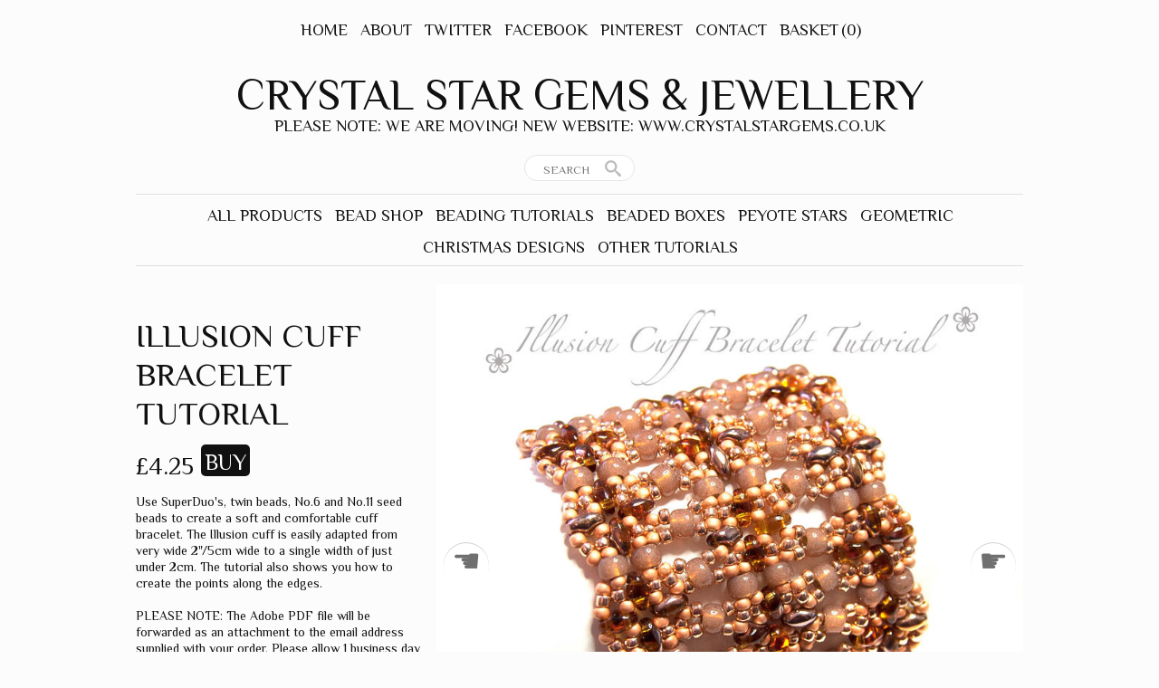

--- FILE ---
content_type: text/html; charset=utf-8
request_url: https://crystalstargems.mysupadupa.com/collections/bracelet-tutorials/products/illusion-cuff-bracelet-tutorial
body_size: 12642
content:
<!DOCTYPE html PUBLIC "-//W3C//DTD XHTML 1.0 Transitional//EN"
  "http://www.w3.org/TR/xhtml1/DTD/xhtml1-transitional.dtd">
<html>
  <head>
    <title>Illusion Cuff Bracelet Tutorial - Crystal Star Gems & Jewellery</title>
    <meta http-equiv="Content-type" content="text/html; charset=utf-8" />
    <meta name="keywords" content="Illusion,Cuff,Bracelet,Tutorial,Patterns,Beading,tutorial,beading,beaded,bead,seed_bead,cuff,amber,crystal,SuperDuo,Twin_Bead,No11 Seed Beads,4mm rounds,4mm faceted rounds,4mm bicones,No15 seed beads,clasp,SuperDuos,Twin beads,9 hole clasp,6 hole clasp" />
    <meta name="description" content="Use SuperDuo's, twin beads, No.6 and No.11 seed beads to create a soft and comfortable cuff bracelet. The Illusion cuff is easily adapted from very wide 2/5cm wide to a single width of just under 2cm. The tutorial also shows you how to create the ..." />
    <link href="//fonts.googleapis.com/css?family=Philosopher" rel="stylesheet" type="text/css" media="all" />
    <script src="//ajax.googleapis.com/ajax/libs/jquery/1.7.1/jquery.min.js" type="text/javascript"></script>
    <script src="//ajax.microsoft.com/ajax/jquery.cycle/2.94/jquery.cycle.all.min.js" type="text/javascript"></script>
    <script src="//code.jquery.com/ui/1.10.0/jquery-ui.js" type="text/javascript"></script>
    
    <meta name="p:domain_verify" content="2c2579f66e41cddc8396f62e7bf0dcc9" />
<link rel="alternate" type="application/atom+xml" title="Crystal Star Gems & Jewellery Blog RSS Feed" href="/blog.atom">
<meta property="og:title" content="Illusion Cuff Bracelet Tutorial" />
<meta property="og:description" content="Use SuperDuo's, twin beads, No.6 and No.11 seed beads to create a soft and comfortable cuff bracelet. The Illusion cuff is easily adapted from very wide 2/5cm wide to a single width of just under 2cm. The tutorial also shows you how to create the ..." />
<meta property="og:type" content="product" />
<meta property="og:url" content="http://crystalstargems.mysupadupa.com/collections/bracelet-tutorials/products/illusion-cuff-bracelet-tutorial" />
<meta property="og:image" content="http://cdn.supadupa.me/shop/907/images/2034546/il_fullxfull.466369816_phyk_grande.jpg" />
<meta property="og:image" content="http://cdn.supadupa.me/shop/907/images/2034547/il_fullxfull.466369822_n1yd_grande.jpg" />
<meta property="og:image" content="http://cdn.supadupa.me/shop/907/images/2034548/il_fullxfull.466382989_bkg4_grande.jpg" />
<meta property="og:image" content="http://cdn.supadupa.me/shop/907/images/2034546/il_fullxfull.466369816_phyk_grande.jpg" />
<meta property="og:site_name" content="Crystal Star Gems &amp; Jewellery" />
<meta property="product:price:amount" content="4.25" />
<meta property="product:price:currency" content="GBP" />
<meta property="og:availability" content="instock" />
<meta property="og:see_also" content="http://crystalstargems.mysupadupa.com/collections/tutorials/products/buckle-bracelet-tutorial-73c" />
<meta property="og:see_also" content="http://crystalstargems.mysupadupa.com/collections/tutorials/products/brier-earring-tutorial-7d1" />
<meta property="og:see_also" content="http://crystalstargems.mysupadupa.com/collections/tutorials/products/regency-earring-tutorial" />
<meta property="og:see_also" content="http://crystalstargems.mysupadupa.com/collections/tutorials/products/felicity-beaded-ring-tutorial-87c" />
<meta property="og:see_also" content="http://crystalstargems.mysupadupa.com/collections/tutorials/products/milly-necklace-tutorial" />
<meta property="og:see_also" content="http://crystalstargems.mysupadupa.com/collections/tutorials/products/lacey-bracelet-tutorial-4ce" />
<meta name="twitter:card" content="summary_large_image" />
<meta name="twitter:site" content="@CrystalStarGems" />
<meta name="twitter:creator" content="@CrystalStarGems" />
<link href="/assets/shop-828a6c452e99a2dbc4ce9843a9dcf8d05c030340afcdecf86c1aa352f0cdd41d.css" media="screen" rel="stylesheet" type="text/css" />
<script src="/assets/shop-7105150d3ee515d8fe621f204bf241df9fac18ef94bfdb0164d7231adce4854a.js" type="text/javascript"></script>
<style data-theme-fonts="theme.css">@import url(https://fonts.googleapis.com/css?family=Philosopher:regular,italic,700,700italic&subset=cyrillic,latin);</style>
<style data-theme-template="theme.css">



a, a:hover, a:visited, a.active:hover { color: #111111; text-decoration: none; }
  a:hover { text-decoration: none; }
a.active, .nav a:hover, .shop-policies a:hover, .subnav a:hover, body.product h3 a:hover { border-bottom: 2px solid #111111; }

a.product-image { border: 1px solid transparent; display: inline-block; font-size: 0; text-decoration: none;}
a.product-image:hover { border: 1px solid #E0E0E0; }

body{ margin: 0 22px; }
  body.in-banner-design-mode .no-banner:after {
    content: 'Banner width: 980px Max. banner height: Any';
  }
  body.in-logo-design-mode .no-logo:after {
    content: 'Logo width: 980px max. Logo height: Any';
  }
  #banner_container, .banner-slide-show { width: 980px; }
    .banner-slide img, .solo-banner img { max-width: 980px; }

div.container { margin: 0 auto; }
body {
  background: #fcfcfc;
  color: #111;
  font-family: "philosopher", arial, clean, sans-serif;
  margin-top: 16px;  text-align: center;
}
  div.container { width: 980px; }


body.cart {}
 body.cart #carted_items { margin-right: 16px; width: 646px; }
 body.cart #carted_items input[type="text"] {
 border: 1px solid #E0E0E0; font-family: Arial; font-size: 12px; height: 20px; line-height: 20px; width: 20px; }

body.cart #carted_items input[type="text"]:focus {
  background-color: #FFFFFF;
}

body.cart #proceed_to_checkout {
  border-left: 1px solid #E0E0E0;
 color: #111111;
  height: 460px;
  line-height: 1.5em;
  padding-top: 56px;
  width: 300px;
}

body.cart input[type="submit"] { padding: 4px 8px;}
  body.cart #carted_items input[type="submit"] {
    background-color: transparent;
    border-bottom: 1px solid #0BC2FF;
    color: #0BC2FF;
    padding:2px;
  }

  body.cart #carted_items input[type="submit"]:hover {
    background-color: #0BC2FF;
    border-bottom: none;
    color: #fff;
  }
    body.cart #carted_items input[type="submit"].activate { background-color: #111111; color: #FFFFFF; border: 0 none; }

  div.collection-details {
    margin-top: 22px;
    margin-bottom: 15px;
  }

    body.collection div.collection-details h1 {
      color:    #111;
      font-family:    "philosopher", arial, clean, sans-serif;
      font-size:      36px;
      font-style:     normal;
      font-weight:    normal;
      line-height:    1em;
      text-align:     center;
      text-transform: uppercase;
      margin: 22px auto 0;
    }
    body.collection div.collection-details .blurb {
    line-height: 24px;
    padding: 8px 0;
    color:    #111;
    font-family:    "philosopher", arial, clean, sans-serif;
    font-size:      14px;
    font-style:     normal;
    font-weight:    normal;
    line-height:    1em;
    text-align:     center;
    text-transform: uppercase;
}

body.contact div.section { padding: 0 0 20px;}
  body.contact div.section form { margin: 20px 200px 0; width: 500px; }
    body.contact div.section form div { margin-bottom: 6px; margin-right: 40px; text-align: right; }
body.contact .section input[type=text], body.contact textarea { padding: 7px; text-align: left; width: 290px;}
body.contact label { margin-right: 20px; text-align: right; width: 180px; }
  body.contact label[for=message] { vertical-align: top; }
body.contact textarea { height: 150px; margin-right: 0px; text-align: left;}

body.product #other_products_set, body.product #other_products_set_with_lightbox, body.product #product_details {display: inline-block; width: 100%; clear:both;}
  body.product #other_products_set { margin-top: 48px;}
  body.product #other_products_set_with_lightbox { margin-top: 0px;}
  body.product #other_products_set h2, body.product #other_products_set_with_lightbox h2 {border-bottom: 1px solid #E0E0E0; margin-bottom: 12px;}

  body.product #product_details .details { width: 316px; }
    body.product #product_details .details h1 { /*line-height: 1em;*/ }
  body.product #product_details #product_images { margin-left: 16px; text-align:center; width: 648px; }
    body.product #product_details #product_images img.landscape { max-width:648px; }
    body.product #product_details #product_images img.portrait { max-height: 648px; }
    body.product #product_images img.square { max-height: 648px; max-width: 648px; }

    #product_details .selectArea-alternative,
    #product_details #product_variations,
    #product_details .selectArea {
      color: #000;
      background-color: #FFFFFF;
      border: 1px solid #A5A5A5;
      font-family:    "philosopher", arial, clean, sans-serif;
      font-size:      16px;
      font-style:     normal;
      font-weight:    normal;
      line-height:    1.5em;
      text-align:     left;
      text-transform: none;
      margin-top: 16px;
      padding: 12px 10px 10px 10px;
    }

  /* product slidebox */
    #slide_nav {
      clear: both;
      display: block;
      margin: 12px 0;
      z-index: 100;
      position: relative;
    }
    #slide_nav a {
      background-color: #111;
      border-radius:12px; -moz-border-radius:12px; -webkit-border-radius:12px;
      color: transparent;
      font: 0px/12px "Arial Unicode MS";
      height: 12px;
      margin-right: 8px;
      max-width: 12px;
      overflow: hidden;
      padding: 8px;
      width: 12px;
      opacity:.60; -moz-opacity:.60; filter:alpha(opacity=60);
      z-index: 100;
    }

    #slide_nav a:hover { opacity:.85; -moz-opacity:.85; filter:alpha(opacity=85); }

    #slide_nav a.activeSlide { background-color: #111; }

    /* the banner overrides for the current theme */
    #banner_container #banner_nav a {
      background-color: #111;
      opacity: .20; -moz-opacity: .20; filter: alpha(opacity=20);
    }

    #banner_container #banner_nav a.activeSlide {
      background-color: #111;
      opacity:.60; -moz-opacity:.60; filter:alpha(opacity=60);
    }


    #slideshow-container a.next,
    #slideshow-container a.prev {
      background-color: #fff;
      border-radius:25px; -moz-border-radius:25px; -webkit-border-radius:25px
      box-shadow: inset 0px 1px 0px #B2B2B2; -moz-box-shadow: inset 0px 1px 0px #B2B2B2; -webkit-box-shadow: inset 0px 1px 0px #B2B2B2;
      color: #111;
      font: 36px/42px "Arial Unicode MS";
      height: 50px;
      margin: 0 8px;
      opacity:.60; -moz-opacity:.60; filter:alpha(opacity=60);
      position: relative;
      top: -399px;
      width: 50px;
      z-index: 100;
    }
      #slideshow-container a.next:hover,
      #slideshow-container a.prev:hover,

      #slide_nav a.activeSlide {
        background-color: #0BC2FF;
        opacity:1; -moz-opacity:1; filter:alpha(opacity=100);
      }

    /* Product Page - Slideshow */
    #slideshow-container {
      width:  648px;
      height: 648px;
    }

    /* put slide images inside a div, inside a table cell, to center horizontally and vertically to scale */
    #slideshow-container .slide-image-inner {
      display: table-cell;
      text-align: center;
      vertical-align: middle;
      height: 648px;
      width:  648px;
    }
    #slideshow-container .slide-image-inner img {
      vertical-align: middle;
      max-height: 648px;
      max-width:  648px;
    }


/* friendly drop-downs*/
  .selectArea .left{display:none;}

.selectArea, .selectArea-alternative {
  float: left;
  overflow: hidden;
  position: relative;
  width: 304px !important;
}
.selectArea .center {
  color: #111111;
}
.selectArea a.selectButton {
  background-color: #FFFFFF;
  border: 0 none;
  float: none;
  font-size: 34px;
  height: 100%;
  line-height: 100%;
  padding: 0;
  position: absolute;
  right: 0;
  text-align: center;
  top: 0;
  width: 32px;
}
.selectArea #mySelectText0 {max-width: 280px;}
.selectArea:hover, a.selectButton:hover, a.hover {
  background-color: #F5F5F5 !important; color: #0BC2FF;
}

.drop-dif { background:#000; }
#optionsDiv1{margin:9px 0 0;}
.optionsDivInvisible,
.optionsDivVisible{ background-color:#FFFFFF; position:absolute; display:block; z-index:150; top:0px; width: inherit !important;}
.optionsDivInvisible{display:none;}
.optionsDivVisible a{ color: #111111; overflow:hidden; text-decoration: none; display: block; padding: 5px 0; }
  .optionsDivVisible a:hover, .optionsDivVisible li:hover {text-decoration:none; background-color: #F5F5F5; color: #0BC2FF;}

.optionsDivVisible ul{ border: 0 none; margin:0; overflow:hidden; list-style:none; width: 316px;}
  .optionsDivVisible ul li{
    border-bottom: 1px solid #A5A5A5;
    border-left: 1px solid #A5A5A5;
    border-right: 1px solid #A5A5A5;
    background:none; padding: 12px 0 10px 8px; text-align: left;
  }
.outtaHere{ position:absolute;left:-3000px;}
/**/


  #product_details div.price-block {
    line-height: 28px; vertical-align: middle;
  }
  #product_details #product_price { display:inline-block; margin-right: 4px; vertical-align: middle; }
    #product_details #product_price {
      font-family:    "philosopher", arial, clean, sans-serif;
      font-size:      27px;
      font-style:     normal;
      font-weight:    normal;
      text-align:     center;
      text-transform: none;
      #margin-bottom: 12px;
    }
  #product_details #buy_button { padding: 6px 4px 2px; }
    #buy_button {
      font-family: inherit;
    }
  #product_details div.product-variants { margin-top: 12px; }
  #product_details div.product-description {
  color:#111;
  font-family:    "philosopher", arial, clean, sans-serif;
  font-size:      14px;
  font-style:     normal;
  font-weight:    normal;
  text-align:     left;
  line-height:    1.35em;
  text-transform: none;
  padding-top: 16px;
  }

  #product_details #product_variations {
    font-size: 22px;
    max-width: 316px;
    padding: 0;
  }


  body.page div#page-content {
    width: 646px;
    font-family:    "philosopher", arial, clean, sans-serif;
    font-size:      14px;
    font-style:     normal;
    font-weight:    normal;
    line-height:    1.3em;
    text-align:     left;
    text-transform: none;
  }

h1, h2, h3 {text-transform: uppercase;}
  h1, h2 { font-size: 24px; line-height: 28px;}
  h1.page-header, .page-header {
  color: #111;
  margin-top: 36px;
  }
  #content .page-header {
  font-family:    "philosopher", arial, clean, sans-serif;
  font-size:      36px;
  font-style:     normal;
  font-weight:    normal;
  line-height:    1em;
  text-align:     left;
  text-transform: uppercase;
}

.contact #content .page-header { text-align: center; }

 #product_details .page-header {
  color: #111111;
  font-family:    "philosopher", arial, clean, sans-serif;
  font-size:      36px;
  font-style:     normal;
  font-weight:    normal;
  line-height:    1.2em;
  text-align:     left;
  text-transform: uppercase;
}

#other_products_set_with_lightbox h2 a, #other_products_set h2 a {
  color: #111;
  font-family:    "philosopher", arial, clean, sans-serif;
  font-size:      36px;
  font-style:     normal;
  font-weight:    normal;
  line-height:    1em;
  text-align:     center;
  text-transform: uppercase;
}

#other_products_set_with_lightbox h2 a span,
#other_products_set h2 a span {
  color: #111;
}

.product-collections-list a {
  color: #111;
  border-bottom: none;
  text-decoration: none;
}

.product-collections-list a.active, .product-collections-list a:hover { text-decoration: underline; }

input[type="button"], input[type="submit"] {
  background-color: #111;
  border:0;
  border-radius:5px;
  -moz-border-radius:5px;
  -webkit-border-radius:5px;
  color: #fff;
  cursor: pointer;
  padding: 4px 40px;
  text-align: center;
  text-transform: uppercase;
}

  input[type="button"], input[type="submit"].disabled { cursor:not-allowed; opacity:.50; -moz-opacity:.50; filter:alpha(opacity=50); }
  input[type="submit"]:hover {
    background-color: #0BC2FF;
    color: #fff;
  }
    input[type="submit"].disabled:hover { background-color: #111111; }
    input[type="text"], textarea {
      border: 1px solid #A5A5A5;
      color: #111111;
      background-color: #FFFFFF;
      font-family: inherit;
      font-size:1.05em;
      margin-bottom:8px;
      padding: 2px;
    }
    input[type="text"]:focus, textarea:focus { background-color: #FFFFFF; }

/* FF button vertical text alignment fix */
button::-moz-focus-inner,
input[type="reset"]::-moz-focus-inner,
input[type="button"]::-moz-focus-inner,
input[type="submit"]::-moz-focus-inner,
input[type="file"] > input[type="button"]::-moz-focus-inner {
  padding: 0;
  border: none;
}

li { display: list-item;font-weight: normal;line-height: normal;list-style-type: none; }
  .nav li, .subnav li, .subnav span, #footer .shop-policies span { padding: 4px 6px; text-transform: uppercase; }
    .nav li, .subnav li { float: left; }
    div.nav ul {
      #text-align: center;
      #display: inline;
    }
.subnav span {
  white-space: nowrap;
}
ul { clear: both; display: inline-block; text-align: center;}
#footer .nav, #supadupa_strapline { text-align: center; }

#footer .nav a  {
  color: #555555;
  border-color: #555555;
  font-family:    "philosopher", arial, clean, sans-serif;
  font-style:     normal;
  font-weight:    normal;
  line-height:    1em;
  text-transform: uppercase;
}

#footer { font-size:  14px; }
#footer .nav.shop-policies a { font-size: 0.85em;  }
#footer .shop-name a {
  color: #111;
  font-family:    "philosopher", arial, clean, sans-serif;
  font-style:     normal;
  font-weight:    normal;
  font-size:      42px;
  line-height:    1em;
  text-transform: uppercase;
}
#footer .shop-tag-line { color: #111; }
#footer .shop-tag-line {
  font-family:    "philosopher", arial, clean, sans-serif;
  font-style:     normal;
  font-weight:    normal;
  font-size:      18px;
  line-height:    1em;
  text-align:     center;
  text-transform: uppercase;
}
#footer #supadupa_strapline .strapline a { color: #555555; }
#footer .supadupa-me a { color: #111 }

/*product image display*/
.product-image img.landscape, .product-image img.square { width: 314px; }
.product-image img.portrait  { height: 314px; }

div.gridded-row {clear: both; display: inline-block; margin-bottom: 8px; width: 100%; height: inherit;}
  div.gridded-row .gridded-cell { float: left; margin-right: 18px; position:relative; vertical-align: bottom; width: 314px; }
  div.gridded-row .col3 {margin-right: 0px;}

div.image-row .gridded-cell {/*height: 314px;*/}
div.detail-row .gridded-cell { margin-bottom: 14px; }
/* IE position fixxie*/
  div.image-row .gridded-cell div {
    #position: relative;
  }
    div.image-row .gridded-cell div a {
      #position: absolute;
      #left: 0%;
      #right: 0%;
      #bottom: 0;
    }

  div.gridded-cell .price-bubble, div.gridded-cell .product-details a {
    color: #111;
    font-family:    "philosopher", arial, clean, sans-serif;
    font-size:      16px;
    font-style:     normal;
    font-weight:    normal;
    text-align:     center;
    line-height:    1.32em;
    text-transform: uppercase;
    vertical-align: middle;
  }
  div.gridded-cell .price-bubble {
    font-family:    "philosopher", arial, clean, sans-serif;
    font-size:      14px;
    font-style:     normal;
    font-weight:    normal;
    text-align:     center;
    text-transform: none;
    -moz-border-radius: 2.3em;
    -webkit-border-radius: 2.3em;
    border-radius: 2.3em;
    background-color: #111;
    color: #fff;
    height: 2.3em;
    line-height: 2.3em;
    width: 2.3em;
    padding: 10px;
  }

  div.gridded-cell .retail-price-on-sale {
    color: #fff;
  }

  .cart div.gridded-cell .price-bubble {
    font-family:    "philosopher", arial, clean, sans-serif;
    font-size:      12px;
    font-style:     normal;
    font-weight:    normal;
    text-align:     center;
    text-transform: none;
    line-height: 1.8em;
    width:  1.8em;
    height: 1.8em;
  }


    div.gridded-cell .price-bubble span {
      display: inline-block;
      line-height: 1.2em;
      #display: inline;
      #line-height: 1em;
    }
      div.gridded-cell .price-bubble span.retail-price-on-sale {
        #padding-top: 6px;
        #margin-top: 0px;
        #padding-top: 0px;
      }
  div.gridded-cell .product-name {
    color: #111;
    font-family:    "philosopher", arial, clean, sans-serif;
    font-size:      16px;
    font-style:     normal;
    font-weight:    normal;
    text-align:     center;
    line-height:    1.32em;
    text-transform: uppercase;
    min-height: 16px;
    padding: 0 5px;
    width: 217px;
  }


  div.gridded-cell .product-details:hover a, div.gridded-cell .product-details a:hover,
   div.gridded-cell .product-details .product-name:hover {
    color: #0BC2FF;
  }
  div.gridded-cell .product-details.hover .price-bubble, div.gridded-cell .product-details a:hover .price-bubble {
    background-color: #0BC2FF;
    color: #fff;
  }


  /*-- basket page overrides --*/
  #carted_items .product-image img.landscape, #carted_items .product-image img.square { width: 206px; }
  #carted_items .product-image img.portrait  { height: 206px; }

  #carted_items div.gridded-row {margin-bottom: 2px;}
    #carted_items div.gridded-row .gridded-cell { margin-right: 14px; width: 206px; }

  #carted_items div.image-row .gridded-cell {height: 206px;}
  #carted_items div.detail-row .gridded-cell { margin-bottom: 14px; margin-top: 2px; padding-top: 4px;}
    #carted_items div.gridded-row .col3 { margin-right: 0; }


  #carted_items div.gridded-cell .product-name {
    text-align:     center;
    width: 134px;
  }

  #carted_items div.gridded-cell .product-name .quantity-box {
    text-align: center;
  }

  #carted_items div.gridded-cell .product-name input {
    font-size: 12px;
    height: 1.8em;
    width: 1.8em;
    background-color: #FFFFFF;
    color: #111111;
    border-color: #A5A5A5;
  }

  #carted_items div.gridded-cell .product-name div {
    color: #111;
    font-family:    "philosopher", arial, clean, sans-serif;
    font-size:      12px;
    font-style:     normal;
    font-weight:    normal;
    line-height:    1.32em;
    text-transform: uppercase;
    min-height: 14px;
    padding: 6px 0;
  }

  #carted_items div.gridded-cell .product-variation {
    font-family:    arial, sans-serif;
    font-size:      10px;
    font-style:     normal;
    font-weight:    normal;
    line-height:    1.32em;
    text-transform: uppercase;
  }
  /*-- @end::basket page overrides--*/


/*-- @end:product image display --*/

div.section { margin-top: 16px; }

#content {
  margin-top: 20px;
}

#header #cart_bubble {
  display: inline-block;
  background-color: #111;
  -moz-border-radius: 11px;
  border-radius: 11px;
  -webkit-border-radius:11px;
  color: #fff;
  font-size: 14px;
  height: 22px;
  left: -1px;
  line-height: 26px;
  min-width: 22px;
  position: relative; top: -3px;
}

#header #cart_bubble { #display: inline; }
#header .nav li {font-size: 18px; line-height: 24px; }
#header .subnav {
  border-bottom: 1px solid #E0E0E0;
  border-top: 1px solid #E0E0E0;
  padding: 6px 0 2px;
}
#header .shop-details { margin-top: 30px; }
#header .shop-name {
  text-align:     center;
}
#header .shop-name a {
  color: #111;
  font-family:    "philosopher", arial, clean, sans-serif;
  font-style:     normal;
  font-weight:    normal;
  font-size:      48px;
  line-height:    1em;
  text-transform: uppercase;
}
  #header h1 img#logo {
    max-width: 980px;
  }
#header .subnav, #header .subnav a { color: #4D4D4D; }
#header .subnav a:hover { border-bottom: 1px solid #4d4d4d; }
#header .subnav a.active {border-bottom: 2px solid #4d4d4d; }


#footer {padding-top: 150px; margin-bottom: 50px; }
  #footer .shop-details {margin-bottom: 36px;}
  #footer .shop-name { /*font-size: 42px;*/
    margin: 34px auto 13px;
    text-align: center;
  }
    .shop-policies {margin-bottom: 20px;}


.retail-price-on-sale {
  text-decoration: line-through;
  color: #111;
}

.user-sale-price-color, .sale-price { color: #FF0C00; }

.shop-tag-line { margin-bottom: 8px}

.shop-tag-line {
  color: #111;
  font-family:    "philosopher", arial, clean, sans-serif;
  font-style:     normal;
  font-weight:    normal;
  font-size:      18px;
  line-height:    1.2em;
  text-align:     center;
  text-transform: uppercase;
}

#supadupa_strapline .supadupa-me {
  opacity:.50; filter:alpha(opacity=50);
}


#header .subnav a {
  color: #4d4d4d;
  font-family:    "philosopher", arial, clean, sans-serif;
  font-style:     normal;
  font-weight:    normal;
  font-size:      14px;
  line-height:    1.5em;
  text-transform: uppercase;
}

#header .subnav a.active { color: #4d4d4d; }
#header .subnav a:hover { color: #4d4d4d; }

#header .nav { text-align: center; }
#header .subnav { text-align: center; }

#header .nav ul li a {
  color: #111;
  font-family:    "philosopher", arial, clean, sans-serif;
  font-style:     normal;
  font-weight:    normal;
  font-size:      18px;
  line-height:    1.5em;
  text-transform: uppercase;
}

#header .nav ul li a.active {
  color: #111;
  border-color: #111;
}
#header .nav ul li a:hover {
  color: #111;
  border-color: #111;
}


.pages-nav-bar { text-align: center; }
.collection-nav-bar { text-align: center; }
.main-nav-bar { text-align: center; }

.pages-nav-bar ul li a {
  color: #555555;
  font-family:    "philosopher", arial, clean, sans-serif;
  font-style:     normal;
  font-weight:    normal;
  font-size:      14px;
  line-height:    1em;
  text-transform: uppercase;
}

.pages-nav-bar ul li.active a { color: ; }
.pages-nav-bar ul li a:hover { color: ; }

form.search input.search, .ui-autocomplete a.text {
  font-family:    "philosopher", arial, clean, sans-serif;
  font-style:     normal;
  font-weight:    normal;
  text-transform: uppercase;
}

form.search input.search {
  padding-top: 4px;
  padding-bottom: 1px;
  -webkit-box-shadow: none;
  -moz-box-shadow: none;
  box-shadow: none;
}

form.search {
  margin: 13px 0 3px;
}

/* search input and results  styling */
form.search input.search, ul.ui-autocomplete {
  background-color: #fff;
  border-color: #e5e5e5;
  color: #000;
  float: left;
}

.ui-menu-item.focus .text-box {
  border-top-color: #e5e5e5;
  background: #0BC2FF;
}

form.search input.search.closed, .ui-autocomplete .text { color: #BBBBBB; }
form.search .ico-search { color: #BBB; }

.ui-autocomplete .focus .frame { border-color: #0BC2FF }
.ui-autocomplete .focus .text { color: #BAEEFF !important }
.ui-autocomplete .focus .highlight { color: #fff; }
.ui-autocomplete .highlight { color: #000; }
</style>
<link rel="canonical" href="https://crystalstargems.mysupadupa.com/products/illusion-cuff-bracelet-tutorial" />
<script type="text/javascript">var _gaq = _gaq || [];
_gaq.push(['_setAccount', 'UA-20119815-3']);
_gaq.push(['_setAllowLinker', true]);
_gaq.push(['_trackPageview']);
_gaq.push(['b._setAccount', 'UA-27172879-1']);
_gaq.push(['b._setDomainName', 'crystalstargems.mysupadupa.com']);
_gaq.push(['b._setAllowLinker', true]);
_gaq.push(['b._trackPageview']);


      (function() {
        var ga = document.createElement('script'); ga.type = 'text/javascript'; ga.async = true;
        ga.src = ('https:' == document.location.protocol ? 'https://' : 'http://') + 'stats.g.doubleclick.net/dc.js';
        var s = document.getElementsByTagName('script')[0]; s.parentNode.insertBefore(ga, s);
      })();
</script>
    <script type="text/javascript" charset="utf-8">
      function init_friendly_drop_down() {
        $('.selectArea, a.selectButton').click(function(){
          showOptions(0,false);
          return false;
        });

        $(".selectArea").hover(function () {
          $('a.selectButton').addClass('hover');
        }, function () {
          $('a.selectButton').removeClass('hover');
        });

        $("#optionsDiv0 ul li a").click(function(){
          var strArray = $(this).text().split(' - ');
          var amount = strArray[strArray.length-1];
          $("#product_price").text(amount);
        });
      }

      function get_cell (el) {
        var max = 4
        var cell_id = 0;
        for (var i=1; i <= max; i++) {
          if ($(el).hasClass('col'+i)) { cell_id = i; }
        }; return "col"+ cell_id;
      }
      function init_image_hover() {
        $(".image-row .gridded-cell").hover(function(){
          active_cell = "div.detail-row div." + get_cell(this) + " .product-details";
          $(this).parents("div.group").find(active_cell).addClass('hover');
        }, function () {
          active_cell = "div.detail-row div." + get_cell(this) + " .product-details";
          $(this).parents("div.group").find(active_cell).removeClass('hover');
        });
      }
      function equalHeight(group) {
        var tallest = 0;
        group.each(function() {
          var thisHeight = $(this).find('img').height();
          if (thisHeight > tallest) {
            tallest = thisHeight;
          }
        });

        // do not perform sizing if number is unreasonable.
        if( tallest > 10 ) {
          group.height(tallest);
        }
      }
      $(window).load(function (){
        $('.image-row').each(function() {
          equalHeight($(this).find('.gridded-cell'));
          equalHeight($(this).find('.gridded-cell div:not(.item-link)'));
        });
      });
    $(document).ready(function() {
      $('input.search').productAutocomplete();
    });
    </script>
  </head>

  <body class="product" data-logo-width="980px" data-banner-width="980px">
    <div class="container">
      <div id="header">
        <div class="nav">
          <div class="nav nav-container "><ul class="horizontal   ">

  
  

  

    

    
      
      <li class="  item">

        

        
        <a href="/" class="user-nav-font "
           title="Home">
          Home
         </a>

        
      </li>
    
    

  

    

    
      
      <li class="  item">

        

        
        <a href="http://crystalstargems.mysupadupa.com/pages/about" class="user-nav-font "
           title="About">
          About
         </a>

        
      </li>
    
    

  

    

    
      
      <li class="  item">

        

        
        <a href="https://www.twitter.com/CrystalStarGems" class="user-nav-font "
           title="Twitter">
          Twitter
         </a>

        
      </li>
    
    

  

    

    
      
      <li class="  item">

        

        
        <a href="http://www.facebook.com/crystalstargemsandjewellery" class="user-nav-font "
           title="Facebook">
          Facebook
         </a>

        
      </li>
    
    

  

    

    
      
      <li class="  item">

        

        
        <a href="https://www.pinterest.com/crystalstargems" class="user-nav-font "
           title="Pinterest">
          Pinterest
         </a>

        
      </li>
    
    

  

    

    
      
      <li class="  item">

        

        
        <a href="http://crystalstargems.mysupadupa.com/contact" class="user-nav-font "
           title="Contact">
          Contact
         </a>

        
      </li>
    
    

  

    

    
      
      <li class=" cart-link item">

        

        
        <a href="/cart" class="user-nav-font "
           title="Basket">
          Basket<span class="cart-count">(0)</span>
         </a>

        
      </li>
    
    

  
  </ul></div>

        </div>

        <div class="shop-details upcase">
          <h1 class="shop-name  no-logo "><a href="/">
            
              Crystal Star Gems & Jewellery
            
            </a>
         </h1>
          <h2 class="shop-tag-line">PLEASE NOTE: WE ARE MOVING!  NEW WEBSITE: WWW.CRYSTALSTARGEMS.CO.UK</h2>
        </div>

        <form action="/search" method="get" class="search">
          <input type="text" name="term" class="search" placeholder="Search" />
          <span class="ico-search">&nbsp;</span>
         </form>

        
        <div class="subnav">
          <div class="nav nav-container "><ul class="horizontal   ">

  
  

  

    

    
      
      <li class="  item">

        

        
        <a href="/collections/all" class="user-nav-font "
           title="ALL PRODUCTS">
          ALL PRODUCTS
         </a>

        
      </li>
    
    

  

    

    
      

      <li class="subnav-parent item"><a href="#" class="user-nav-font" title="BEAD SHOP">BEAD SHOP
          
        </a>
        
        <ul class="subnav ">
          
        </ul>
      
      </li>

      
    

  

    

    
      

      <li class="subnav-parent item"><a href="#" class="user-nav-font" title="BEADING TUTORIALS">BEADING TUTORIALS
          
        </a>
        
        <ul class="subnav ">
          
            <li class="item"><a href="/collections/necklace-tutorials" class="user-nav-font" title="Necklaces"
              >Necklaces</a></li>
          
            <li class="item"><a href="/collections/bracelet-tutorials" class="user-nav-font" title="Bracelets"
              >Bracelets</a></li>
          
            <li class="item"><a href="/collections/flower-tutorials" class="user-nav-font" title="Flowers"
              >Flowers</a></li>
          
            <li class="item"><a href="/collections/earring-tutorials" class="user-nav-font" title="Earrings"
              >Earrings</a></li>
          
        </ul>
      
      </li>

      
    

  

    

    
      
      <li class="  item">

        

        
        <a href="/collections/beaded-boxes" class="user-nav-font "
           title="BEADED BOXES">
          BEADED BOXES
         </a>

        
      </li>
    
    

  

    

    
      
      <li class="  item">

        

        
        <a href="/collections/peyote-stars-e9f" class="user-nav-font "
           title="PEYOTE STARS">
          PEYOTE STARS
         </a>

        
      </li>
    
    

  

    

    
      
      <li class="  item">

        

        
        <a href="/collections/geometric" class="user-nav-font "
           title="GEOMETRIC">
          GEOMETRIC
         </a>

        
      </li>
    
    

  

    

    
      
      <li class="  item">

        

        
        <a href="/collections/christmas-designs" class="user-nav-font "
           title="CHRISTMAS DESIGNS">
          CHRISTMAS DESIGNS
         </a>

        
      </li>
    
    

  

    

    
      
      <li class="  item">

        

        
        <a href="/collections/other-tutorials-6bb" class="user-nav-font "
           title="OTHER TUTORIALS">
          OTHER TUTORIALS
         </a>

        
      </li>
    
    

  
  </ul></div>

        </div>
        
      </div>

      <div id="content">
      

<div id="product_details" class="text-align-left clear">
  <div class="details float-left">
    <h1 class="page-header text-36px">Illusion Cuff Bracelet Tutorial</h1>

    <div class="product-variants">
      <form action="/cart/add" method="POST">
        
        <div class="clear price-block">
          <div id="product_price" class="inline-block text-32px">
            
              &#163;4.25
            
          </div>

          <input id="buy_button" type="submit" name="buy_button" value="Buy" class="text-24px "  />
        </div>

        
          
          <input type="hidden" name="product_variation_id" value="1247541" id="product_variation_id" />

        
      </form>
    </div>

    <div class="product-description clear">
      Use SuperDuo's, twin beads, No.6 and No.11 seed beads to create a soft and comfortable cuff bracelet.  The Illusion cuff is easily adapted from very wide 2"/5cm wide to a single width of just under 2cm.  The tutorial also shows you how to create the points along the edges.<br />
<br />
PLEASE NOTE: The Adobe PDF file will be forwarded as an attachment to the email address supplied with your order.  Please allow 1 business day for delivery (usually it is much quicker!).  The file size is approximately 12.4MB.<br />
<br />
The tutorial is comprehensive and clear (19 pages) and includes 60 clear colour photographs.<br />
<br />
I would advise that this is an easy to intermediate pattern for you to follow. For those of you who are beginners it would be an intermediate level, but very do-able.  The majority of the pattern is an easy repeat.  You will need to be able to start and finish new threads and you can always get in touch with me personally via email if you have any other queries. <br />
<br />
This pattern may only be used by the purchaser and is for personal use ONLY. If you require advice on commercial licensing please contact the seller directly via email. <br />
<br />
You may make one or two Illusion Bracelets to sell if you wish but please make sure you acknowledge the Designer.

      
        <br/><br/>
        <b>ILLUSION CUFF BRACELET TUTORIAL listed in:</b>
        <p class="product-collections-list">
          <a href="/collections/bracelet-tutorials" rel="tag" class="active user-font" title="Illusion Cuff Bracelet Tutorial listed in Bracelet Tutorials">Bracelet Tutorials</a>
          , <a href="/collections/tutorials" rel="tag" class="user-font " title="Illusion Cuff Bracelet Tutorial also listed in BEADING TUTORIALS">BEADING TUTORIALS</a>
        </p>
      
    </div>

    <div id="supadupa_social_sharing"><div id="social_sharing" class="addthis_toolbox addthis_default_style horizontal_layout"><a class="addthis_counter addthis_pill_style"></a><a class="addthis_button_tweet" tw:count="none" tw:via="SupaDupaMeToo"></a><a class="addthis_button_google_plusone" g:plusone:annotation="none" g:plusone:size="medium"></a><a class="addthis_button_facebook_like" fb:like:layout="button_count"></a><a class="addthis_button_pinterest_pinit" pi:pinit:media="" pi:pinit:layout="horizontal"></a></div></div><script type="text/javascript">
          var addthis_disable_flash = true;
          var addthis_config = {"ui_use_image_picker":true};
          var addthis_share = { templates: { twitter: '{{title}}: {{url}} via: @SupaDupaMeToo' } };
          (function() {
            var at = document.createElement('script'); at.type = 'text/javascript';
            at.src = ('https:' == document.location.protocol ? 'https://' : 'http://') + 's7.addthis.com/js/300/addthis_widget.js#pubid=ra-4da40d730e04a026';
            var s = document.getElementsByTagName('script')[0]; s.parentNode.insertBefore(at, s);
          })();
        </script>
  </div>

  <div id="product_images" class="float-left">
    
        <div id="slideshow-container">
          <div id="slideshow">
            
              <div class="slide-image"><div class="slide-image-inner"><img src="//cdn.supadupa.me/shop/907/images/2034546/il_fullxfull.466369816_phyk_grande.jpg?1439981382" alt="Illusion Cuff Bracelet Tutorial - product image  "/></div></div>
            
              <div class="slide-image"><div class="slide-image-inner"><img src="//cdn.supadupa.me/shop/907/images/2034547/il_fullxfull.466369822_n1yd_grande.jpg?1439981384" alt="Illusion Cuff Bracelet Tutorial - product image  "/></div></div>
            
              <div class="slide-image"><div class="slide-image-inner"><img src="//cdn.supadupa.me/shop/907/images/2034548/il_fullxfull.466382989_bkg4_grande.jpg?1439981385" alt="Illusion Cuff Bracelet Tutorial - product image  "/></div></div>
            
          </div>
          <a href="#" class="prev arial-unicode text-36px float-left">&#9754;  </a>
          <a href="#" class="next arial-unicode text-36px float-right">&#9755;</a>
        </div>
    
  </div>
</div>

<div class="clear"></div>


<div id="other_products_set_with_lightbox" class="product-grid">
  
  <div class="clear text-align-left"><h2><a href="/collections/bracelet-tutorials" rel="tag" class="page-header text-28px"><span class="text-14px text-transform-normal">More in:</span><br/> Bracelet Tutorials</a></h2></div>

  
  <div class="group">
    <div class="row1 gridded-row image-row">
<div class="col1 gridded-cell">
      
<div class="align-to-bottom">
  <a href="/collections/bracelet-tutorials/products/buckle-bracelet-tutorial-73c" title="Buckle Bracelet Tutorial" class="product-image">
    <img src="//cdn.supadupa.me/shop/907/images/2034549/il_fullxfull.433305729_np3x_large.jpg?1439981387" class="square" alt="Buckle,Bracelet,Tutorial,Patterns,Beading,Jewelry,tutorial,buckle_tutorial,buckle_bracelet,bracelet,seed_bead_tutorial,beaded_buckle,bracelet_tutorial,pattern,ladies_bracelet,CRAW_tutorial,CRAW_pattern,Miyuki seed beads,Toho seed beads,Swarovski pearls,Ribbon" title="Buckle Bracelet Tutorial" />
  </a>
</div>

    </div><div class="col2 gridded-cell">
      
<div class="align-to-bottom">
  <a href="/collections/bracelet-tutorials/products/lacey-bracelet-tutorial-4ce" title="Lacey Bracelet Tutorial" class="product-image">
    <img src="//cdn.supadupa.me/shop/907/images/2034517/il_fullxfull.395324819_27tx_large.jpg?1439981355" class="square" alt="Lacey,Bracelet,Tutorial,Patterns,Beading,Jewelry,beading_tutorial,bracelet_tutorial,tutorial,beadwork,beginner,seed_bead_tutorial,EBW_tutorial,lacey_bracelet,lacey_tutorial,beadwoven,simple,ribbon,bracelet,seed beads,faceted czech glass" title="Lacey Bracelet Tutorial" />
  </a>
</div>

    </div><div class="col3 gridded-cell">
      
<div class="align-to-bottom">
  <a href="/collections/bracelet-tutorials/products/aztec-daisy-bracelet-beading-tutorial" title="Aztec Daisy Bracelet Beading Tutorial" class="product-image">
    <img src="//cdn.supadupa.me/shop/907/images/2034507/il_fullxfull.382719921_buts_large.jpg?1439981346" class="square" alt="Aztec,Daisy,Bracelet,Beading,Tutorial,Patterns,Jewelry,bracelet,aztec,daisy,beading,beaded,tutorial,jewellery,easy_tutorial,easy_beading,EBW_Team,tila beads,toho seed beads,miyuki seed beads" title="Aztec Daisy Bracelet Beading Tutorial" />
  </a>
</div>

    </div>
</div>
    <div class="row1 gridded-row detail-row">
<div class="col1 gridded-cell">
      
<div class="product-details">
  <a href="/collections/bracelet-tutorials/products/buckle-bracelet-tutorial-73c" title="Buckle Bracelet Tutorial">
    <div class="price-bubble float-left">
      
        &#163;4.25
      
    </div>
    <div class="product-name float-left text-align-center">Buckle Bracelet Tutorial</div>
  </a>
</div>

    </div><div class="col2 gridded-cell">
      
<div class="product-details">
  <a href="/collections/bracelet-tutorials/products/lacey-bracelet-tutorial-4ce" title="Lacey Bracelet Tutorial">
    <div class="price-bubble float-left">
      
        &#163;4.25
      
    </div>
    <div class="product-name float-left text-align-center">Lacey Bracelet Tutorial</div>
  </a>
</div>

    </div><div class="col3 gridded-cell">
      
<div class="product-details">
  <a href="/collections/bracelet-tutorials/products/aztec-daisy-bracelet-beading-tutorial" title="Aztec Daisy Bracelet Beading Tutorial">
    <div class="price-bubble float-left">
      
        &#163;4
      
    </div>
    <div class="product-name float-left text-align-center">Aztec Daisy Bracelet Beading Tutorial</div>
  </a>
</div>

    </div>
</div>
  </div>
  
  <div class="group">
    <div class="row1 gridded-row image-row">
<div class="col1 gridded-cell">
      
<div class="align-to-bottom">
  <a href="/collections/bracelet-tutorials/products/tsarina-bracelet-tutorial-288" title="Tsarina Bracelet Tutorial" class="product-image">
    <img src="//cdn.supadupa.me/shop/907/images/2034514/il_fullxfull.517596065_jfp5_large.jpg?1439981353" class="square" alt="Tsarina,Bracelet,Tutorial,Patterns,Beading,Jewelry,jewellery,bracelet,pattern,tutorial,beading,beaded,bead,seed_bead,crystal,39ss_chaton,tsarina,No11 Seed Beads,4mm faceted rounds,4mm bicones,No15 seed beads,39ss Swarovski Chaton,No11 Delica Beads,Fireline" title="Tsarina Bracelet Tutorial" />
  </a>
</div>

    </div><div class="col2 gridded-cell">
      
<div class="align-to-bottom">
  <a href="/collections/bracelet-tutorials/products/striped-peyote-bracelet-tutorial-ef4" title="Striped Peyote Bracelet Tutorial" class="product-image">
    <img src="//cdn.supadupa.me/shop/907/images/2034493/il_fullxfull.331662509_large.jpg?1439981334" class="square" alt="Striped,Peyote,Bracelet,Tutorial,Patterns,Beading,Jewelry,striped_peyote,even_count_peyote,peyote_bracelet,beaded_bracelet,bracelet,tutorial,peyote,pattern,easy,miyuki delica beads,toho seed beads" title="Striped Peyote Bracelet Tutorial" />
  </a>
</div>

    </div><div class="col3 gridded-cell">
      
<div class="align-to-bottom">
  <a href="/collections/bracelet-tutorials/products/ladder-bracelet-tutorial-c24" title="Ladder Bracelet Tutorial" class="product-image">
    <img src="//cdn.supadupa.me/shop/907/images/2034496/il_fullxfull.561410497_kwac_large.jpg?1439981335" class="square" alt="Ladder,Bracelet,Tutorial,Patterns,Beading,Jewelry,pattern,jewellery,tutorial,beading,beaded,bead,seed_bead,crystal,4mm_bicone_pattern,ladder,4mm,4mm_round,No11 Seed Beads,4mm rounds,4mm faceted rounds,4mm bicones,No15 seed beads" title="Ladder Bracelet Tutorial" />
  </a>
</div>

    </div>
</div>
    <div class="row1 gridded-row detail-row">
<div class="col1 gridded-cell">
      
<div class="product-details">
  <a href="/collections/bracelet-tutorials/products/tsarina-bracelet-tutorial-288" title="Tsarina Bracelet Tutorial">
    <div class="price-bubble float-left">
      
        &#163;4.25
      
    </div>
    <div class="product-name float-left text-align-center">Tsarina Bracelet Tutorial</div>
  </a>
</div>

    </div><div class="col2 gridded-cell">
      
<div class="product-details">
  <a href="/collections/bracelet-tutorials/products/striped-peyote-bracelet-tutorial-ef4" title="Striped Peyote Bracelet Tutorial">
    <div class="price-bubble float-left">
      
        &#163;3.50
      
    </div>
    <div class="product-name float-left text-align-center">Striped Peyote Bracelet Tutorial</div>
  </a>
</div>

    </div><div class="col3 gridded-cell">
      
<div class="product-details">
  <a href="/collections/bracelet-tutorials/products/ladder-bracelet-tutorial-c24" title="Ladder Bracelet Tutorial">
    <div class="price-bubble float-left">
      
        &#163;4.25
      
    </div>
    <div class="product-name float-left text-align-center">Ladder Bracelet Tutorial</div>
  </a>
</div>

    </div>
</div>
  </div>
  
  <div class="group">
    <div class="row1 gridded-row image-row">
<div class="col1 gridded-cell">
      
<div class="align-to-bottom">
  <a href="/collections/bracelet-tutorials/products/daisy-chain-tutorial" title="Daisy Chain Tutorial" class="product-image">
    <img src="//cdn.supadupa.me/shop/907/images/2034478/il_fullxfull.596192124_ed69_large.jpg?1439981318" class="square" alt="Daisy,Chain,Tutorial,Pattern,Beading,Jewelry,tutorial,beading,beaded,bead,seed_bead,crystal,daisy,pattern,daisy_chain,bracelet,No11 Seed Beads,4mm rounds,4mm faceted rounds,4mm bicones,clasp,6mm pearls" title="Daisy Chain Tutorial" />
  </a>
</div>

    </div><div class="col2 gridded-cell">
      
<div class="align-to-bottom">
  <a href="/collections/bracelet-tutorials/products/fringe-bracelet-tutorial-668" title="Fringe Bracelet Tutorial" class="product-image">
    <img src="//cdn.supadupa.me/shop/907/images/2034490/il_fullxfull.320602284_large.jpg?1439981328" class="landscape" alt="Fringe,Bracelet,Tutorial,Patterns,tutorial,fringe,bracelet,pattern,jewellery,seed beads,pearls,glass beads,flowers,tiger tail,crimps,crimp covers" title="Fringe Bracelet Tutorial" />
  </a>
</div>

    </div><div class="col3 gridded-cell">
      
<div class="align-to-bottom">
  <a href="/collections/bracelet-tutorials/products/kaleidoscope-bracelet-tutorial-4f7" title="Kaleidoscope Bracelet Tutorial" class="product-image">
    <img src="//cdn.supadupa.me/shop/907/images/2034471/il_fullxfull.382121160_isk8_large.jpg?1439981311" class="square" alt="Kaleidoscope,Bracelet,Tutorial,Patterns,Beading,Jewelry,Adapted_Herringbone,Ndbele_Herringbone,EBW_Tutorials,EBW_Team,seed beads,miyuki seed beads,swarovski crystals" title="Kaleidoscope Bracelet Tutorial" />
  </a>
</div>

    </div>
</div>
    <div class="row1 gridded-row detail-row">
<div class="col1 gridded-cell">
      
<div class="product-details">
  <a href="/collections/bracelet-tutorials/products/daisy-chain-tutorial" title="Daisy Chain Tutorial">
    <div class="price-bubble float-left">
      
        &#163;4.25
      
    </div>
    <div class="product-name float-left text-align-center">Daisy Chain Tutorial</div>
  </a>
</div>

    </div><div class="col2 gridded-cell">
      
<div class="product-details">
  <a href="/collections/bracelet-tutorials/products/fringe-bracelet-tutorial-668" title="Fringe Bracelet Tutorial">
    <div class="price-bubble float-left">
      
        &#163;3.50
      
    </div>
    <div class="product-name float-left text-align-center">Fringe Bracelet Tutorial</div>
  </a>
</div>

    </div><div class="col3 gridded-cell">
      
<div class="product-details">
  <a href="/collections/bracelet-tutorials/products/kaleidoscope-bracelet-tutorial-4f7" title="Kaleidoscope Bracelet Tutorial">
    <div class="price-bubble float-left">
      
        &#163;4.25
      
    </div>
    <div class="product-name float-left text-align-center">Kaleidoscope Bracelet Tutorial</div>
  </a>
</div>

    </div>
</div>
  </div>
  
  <div class="group">
    <div class="row1 gridded-row image-row">
<div class="col1 gridded-cell">
      
<div class="align-to-bottom">
  <a href="/collections/bracelet-tutorials/products/harmony-cuff-bracelet-tutorial-b61" title="Harmony Cuff Bracelet Tutorial" class="product-image">
    <img src="//cdn.supadupa.me/shop/907/images/2034465/il_fullxfull.448187127_f2fp_large.jpg?1439981305" class="square" alt="Harmony,Cuff,Bracelet,Tutorial,Patterns,Beading,Jewelry,EBW_tutorial,EBW,tutorial,beading,beaded,bead,seed_bead,cuff,amber,crystal,SuperDuo,Twin_Bead,No11 Seed Beads,4mm rounds,4mm faceted rounds,4mm bicones,No15 seed beads,clasp,SuperDuos,Twin beads" title="Harmony Cuff Bracelet Tutorial" />
  </a>
</div>

    </div><div class="col2 gridded-cell">
      
<div class="align-to-bottom">
  <a href="/collections/bracelet-tutorials/products/centibead-bracelet-tutorial-0fd" title="Centibead Bracelet Tutorial" class="product-image">
    <img src="//cdn.supadupa.me/shop/907/images/2034468/il_fullxfull.381625082_20ye_large.jpg?1439981311" class="square" alt="Centibead,Bracelet,Tutorial,Patterns,Beading,Jewelry,pattern,jewellery,beading_tutorials,centibead_bracelet,centibead,fringe,beaded,CRAW,bracelet,toho seed beads,toho cube beads,miyuki drops" title="Centibead Bracelet Tutorial" />
  </a>
</div>

    </div><div class="col3 gridded-cell">
      
<div class="align-to-bottom">
  <a href="/collections/bracelet-tutorials/products/crystal-ribbon-bracelet-tutorial" title="Crystal Ribbon Bracelet Tutorial" class="product-image">
    <img src="//cdn.supadupa.me/shop/907/images/2034451/il_fullxfull.558422149_8jnm_large.jpg?1439981292" class="square" alt="Crystal,Ribbon,Bracelet,Tutorial,Patterns,Beading,Jewelry,jewellery,pattern,tutorial,beading,beaded,bead,seed_bead,crystal,crystal_ribbon,ribbon,4mm_bicone_pattern,2mm_bead,No11 Seed Beads,4mm rounds,4mm faceted rounds,4mm bicones,No15 seed beads,clasp,No11 Miyuki Delica Beads,2m" title="Crystal Ribbon Bracelet Tutorial" />
  </a>
</div>

    </div>
</div>
    <div class="row1 gridded-row detail-row">
<div class="col1 gridded-cell">
      
<div class="product-details">
  <a href="/collections/bracelet-tutorials/products/harmony-cuff-bracelet-tutorial-b61" title="Harmony Cuff Bracelet Tutorial">
    <div class="price-bubble float-left">
      
        &#163;4.25
      
    </div>
    <div class="product-name float-left text-align-center">Harmony Cuff Bracelet Tutorial</div>
  </a>
</div>

    </div><div class="col2 gridded-cell">
      
<div class="product-details">
  <a href="/collections/bracelet-tutorials/products/centibead-bracelet-tutorial-0fd" title="Centibead Bracelet Tutorial">
    <div class="price-bubble float-left">
      
        &#163;4
      
    </div>
    <div class="product-name float-left text-align-center">Centibead Bracelet Tutorial</div>
  </a>
</div>

    </div><div class="col3 gridded-cell">
      
<div class="product-details">
  <a href="/collections/bracelet-tutorials/products/crystal-ribbon-bracelet-tutorial" title="Crystal Ribbon Bracelet Tutorial">
    <div class="price-bubble float-left">
      
        &#163;4.25
      
    </div>
    <div class="product-name float-left text-align-center">Crystal Ribbon Bracelet Tutorial</div>
  </a>
</div>

    </div>
</div>
  </div>
  
  <div class="group">
    <div class="row1 gridded-row image-row">
<div class="col1 gridded-cell">
      
<div class="align-to-bottom">
  <a href="/collections/bracelet-tutorials/products/falling-star-bracelet-tutorial-181" title="Falling Star Bracelet Tutorial" class="product-image">
    <img src="//cdn.supadupa.me/shop/907/images/2034460/il_fullxfull.519905504_cyp2_large.jpg?1439981300" class="square" alt="Falling,Star,Bracelet,Tutorial,Patterns,Beading,Jewelry,jewellery,tutorial,beading,beaded,bead,seed_bead,crystal,pattern,bracelet,star,falling_star,No11 Seed Beads,4mm bicones,Fireline,4mm rounds,3mm bicones,No8 Seed Beads,clasp" title="Falling Star Bracelet Tutorial" />
  </a>
</div>

    </div><div class="col2 gridded-cell">
      
<div class="align-to-bottom">
  <a href="/collections/bracelet-tutorials/products/flora-bracelet-tutorial-f73" title="Flora Bracelet Tutorial" class="product-image">
    <img src="//cdn.supadupa.me/shop/907/images/2034430/il_fullxfull.435587454_lns7_large.jpg?1439981256" class="square" alt="Flora,Bracelet,Tutorial,Patterns,Beading,Jewelry,jewellery,tutorial,beading,bracelet,gumdrop,flower,CRAW,seed_bead_flower,Gumdrops,Swarovski Pearls,No11 Seed Beads,No8 Seed Beads,No15 Seed Beads,24kt gold Charlottes,Dragonfly Clasp" title="Flora Bracelet Tutorial" />
  </a>
</div>

    </div><div class="col3 gridded-cell">
      
<div class="align-to-bottom">
  <a href="/collections/bracelet-tutorials/products/silky-tila-bead-bracelet-tutorial-fa3" title="Silky Tila Bead Bracelet Tutorial" class="product-image">
    <img src="//cdn.supadupa.me/shop/907/images/2034429/il_fullxfull.320601570_large.jpg?1439981252" class="landscape" alt="Silky,Tila,Bead,Bracelet,Tutorial,Patterns,Beading,Jewelry,beading,tutorial,bracelet,tila,pattern,bracelet_tutorial,cuff,cuff_bracelet,seed beads,crystals,tila beads,delica beads" title="Silky Tila Bead Bracelet Tutorial" />
  </a>
</div>

    </div>
</div>
    <div class="row1 gridded-row detail-row">
<div class="col1 gridded-cell">
      
<div class="product-details">
  <a href="/collections/bracelet-tutorials/products/falling-star-bracelet-tutorial-181" title="Falling Star Bracelet Tutorial">
    <div class="price-bubble float-left">
      
        &#163;4.25
      
    </div>
    <div class="product-name float-left text-align-center">Falling Star Bracelet Tutorial</div>
  </a>
</div>

    </div><div class="col2 gridded-cell">
      
<div class="product-details">
  <a href="/collections/bracelet-tutorials/products/flora-bracelet-tutorial-f73" title="Flora Bracelet Tutorial">
    <div class="price-bubble float-left">
      
        &#163;4.25
      
    </div>
    <div class="product-name float-left text-align-center">Flora Bracelet Tutorial</div>
  </a>
</div>

    </div><div class="col3 gridded-cell">
      
<div class="product-details">
  <a href="/collections/bracelet-tutorials/products/silky-tila-bead-bracelet-tutorial-fa3" title="Silky Tila Bead Bracelet Tutorial">
    <div class="price-bubble float-left">
      
        &#163;4.25
      
    </div>
    <div class="product-name float-left text-align-center">Silky Tila Bead Bracelet Tutorial</div>
  </a>
</div>

    </div>
</div>
  </div>
  
  <div class="group">
    <div class="row1 gridded-row image-row">
<div class="col1 gridded-cell">
      
<div class="align-to-bottom">
  <a href="/collections/bracelet-tutorials/products/serenity-cuff-bracelet-tutorial-216" title="Serenity Cuff Bracelet Tutorial" class="product-image">
    <img src="//cdn.supadupa.me/shop/907/images/2034418/il_fullxfull.483443970_2qux_large.jpg?1439981237" class="square" alt="Serenity,Cuff,Bracelet,Tutorial,Patterns,Beading,Jewelry,jewellery,pattern,tutorial,beading,beaded,bead,seed_bead,cuff,crystal,SuperDuo,Twin_Bead,No11 Seed Beads,4mm rounds,4mm faceted rounds,4mm bicones,clasp,SuperDuos,Twin beads,No8 Seed Beads" title="Serenity Cuff Bracelet Tutorial" />
  </a>
</div>

    </div><div class="col2 gridded-cell">
      
<div class="align-to-bottom">
  <a href="/collections/bracelet-tutorials/products/andromeda-bracelet-tutorial" title="Andromeda Bracelet Tutorial" class="product-image">
    <img src="//cdn.supadupa.me/shop/907/images/2126221/Andromeda.001_large.jpg?1447866863" class="square" alt="Andromeda,Bracelet,Tutorial, Pattern, tutorial, beading, bead, how-to, learn, beginner, intermediate, advanced, cheap, PDF, download, tracey lorraine, novice, crystal, swarovksi, miyuki, toho, delica, ss39, 39ss, chaton, pearls, Andromeda,bracelet, bicone, bicones, jewellery, jewelr" title="Andromeda Bracelet Tutorial" />
  </a>
</div>

    </div><div class="col3 gridded-cell">
      
<div class="align-to-bottom">
  <a href="/collections/bracelet-tutorials/products/perla-rosa-bracelet-tutorial-079" title="Perla Rosa Bracelet Tutorial" class="product-image">
    <img src="//cdn.supadupa.me/shop/907/images/2034551/il_fullxfull.381534531_rahl_large.jpg?1439981387" class="square" alt="Perla,Rosa,Bracelet,Tutorial,Patterns,Beading,Jewelry,Peyote,Perla_Rosa,Beadweaving,Toho seed beads,Miyuki Seed Beads,Swarovski Pearls,Swarovski Bicones, Crystal Star Gems, Tracey Lorraine" title="Perla Rosa Bracelet Tutorial" />
  </a>
</div>

    </div>
</div>
    <div class="row1 gridded-row detail-row">
<div class="col1 gridded-cell">
      
<div class="product-details">
  <a href="/collections/bracelet-tutorials/products/serenity-cuff-bracelet-tutorial-216" title="Serenity Cuff Bracelet Tutorial">
    <div class="price-bubble float-left">
      
        &#163;4.25
      
    </div>
    <div class="product-name float-left text-align-center">Serenity Cuff Bracelet Tutorial</div>
  </a>
</div>

    </div><div class="col2 gridded-cell">
      
<div class="product-details">
  <a href="/collections/bracelet-tutorials/products/andromeda-bracelet-tutorial" title="Andromeda Bracelet Tutorial">
    <div class="price-bubble float-left">
      
        &#163;6
      
    </div>
    <div class="product-name float-left text-align-center">Andromeda Bracelet Tutorial</div>
  </a>
</div>

    </div><div class="col3 gridded-cell">
      
<div class="product-details">
  <a href="/collections/bracelet-tutorials/products/perla-rosa-bracelet-tutorial-079" title="Perla Rosa Bracelet Tutorial">
    <div class="price-bubble float-left">
      
        &#163;4.25
      
    </div>
    <div class="product-name float-left text-align-center">Perla Rosa Bracelet Tutorial</div>
  </a>
</div>

    </div>
</div>
  </div>
  
</div>


<script type="text/javascript" charset="utf-8">
  $(window).load(function(){
    //init_friendly_drop_down();
  });
  $(document).ready(function(){
    init_image_hover();
    function onManualInteraction() {
      $('#slideshow').cycle('pause');
    }
    $('#slideshow').after('<div id="slide_nav">').cycle({
      fx:     'fade',
      speed:  800,
      autostop: 1,
      pause: 1,
      onPrevNextEvent: onManualInteraction,
      onPagerEvent: onManualInteraction,
      height: 648,
      autostopCount: (3 + 1),
      next:   '#slideshow-container a.next',
      prev:   '#slideshow-container a.prev',
      pager:  '#slide_nav'
    });

    // variants
    $("#product_variations option").each(function () {
      var amount = $(this).data('current-price');
      this.text = jQuery.trim($(this).text().replace('- ' + amount, "").replace(/\-$/, '').toLowerCase());
    });

    $("#product_variations").change(function () {
      $("#product_variations option:selected").each(function () {
        var on_promo     = $(this).data('on-promo');
        var price_promo  = $(this).data('price-promo');
        var price_normal = $(this).data('price-normal');
        var btn_blurb    = $(this).data('button-text');
        var btn_disabled = $(this).data('disable-button');

        if (on_promo) {
          $("#product_price").html('<span class="retail-price-on-sale">' + price_normal + '</span> <span class="sale-price">' + price_promo + '</span>');
        } else {
          $("#product_price").text(price_normal);
        }

        $("#buy_button").attr('value', btn_blurb);
        if ( btn_disabled )
          $("#buy_button").attr('disabled','disabled').addClass('disabled')
        else
          $("#buy_button").removeAttr("disabled").removeClass('disabled');
      });
    });

  });
</script>


      </div>
      <div id="footer">
        <div class="shop-details upcase">
          <div class="shop-name"><a href="/">Crystal Star Gems & Jewellery</a></div>
          <div class="shop-tag-line">PLEASE NOTE: WE ARE MOVING!  NEW WEBSITE: WWW.CRYSTALSTARGEMS.CO.UK</div>
        </div>

        <div class="nav">
          <div class="nav nav-container "><ul class="horizontal   ">

  
  

  

    

    
      
      <li class="  item">

        

        
        <a href="/" class="user-nav-font "
           title="Home">
          Home
         </a>

        
      </li>
    
    

  

    

    
      
      <li class="  item">

        

        
        <a href="http://crystalstargems.mysupadupa.com/pages/about" class="user-nav-font "
           title="About">
          About
         </a>

        
      </li>
    
    

  

    

    
      
      <li class="  item">

        

        
        <a href="https://www.twitter.com/CrystalStarGems" class="user-nav-font "
           title="Twitter">
          Twitter
         </a>

        
      </li>
    
    

  

    

    
      
      <li class="  item">

        

        
        <a href="http://www.facebook.com/crystalstargemsandjewellery" class="user-nav-font "
           title="Facebook">
          Facebook
         </a>

        
      </li>
    
    

  

    

    
      
      <li class="  item">

        

        
        <a href="https://www.pinterest.com/crystalstargems" class="user-nav-font "
           title="Pinterest">
          Pinterest
         </a>

        
      </li>
    
    

  

    

    
      
      <li class="  item">

        

        
        <a href="http://crystalstargems.mysupadupa.com/contact" class="user-nav-font "
           title="Contact">
          Contact
         </a>

        
      </li>
    
    

  

    

    
      
      <li class=" cart-link item">

        

        
        <a href="/cart" class="user-nav-font "
           title="Basket">
          Basket<span class="cart-count">(0)</span>
         </a>

        
      </li>
    
    

  
  </ul></div>

        </div>

        <div class="nav shop-policies">
          <div class="nav nav-container "><ul class="horizontal   ">

  
  

  

    

    
      
      <li class="  item">

        

        
        <a href="http://crystalstargems.mysupadupa.com/pages/privacy-policy" class="user-nav-font "
           title="Privacy Policy">
          Privacy Policy
         </a>

        
      </li>
    
    

  

    

    
      
      <li class="  item">

        

        
        <a href="http://crystalstargems.mysupadupa.com/pages/returns-policy" class="user-nav-font "
           title="Returns Policy">
          Returns Policy
         </a>

        
      </li>
    
    

  

    

    
      
      <li class="  item">

        

        
        <a href="http://crystalstargems.mysupadupa.com/pages/terms-conditions" class="user-nav-font "
           title="Terms &amp; Conditions">
          Terms & Conditions
         </a>

        
      </li>
    
    

  
  </ul></div>

        </div>

        <div class='sd-social-icons' target='_blank'><div class='sd-social-icons__row seven'><a href='http://www.facebook.com/crystalstargemsandjewellery' class='sd-social-icons__link' target='_blank'><i class='entypo-icon-facebook sd-social-icons__icon'></i></a><a href='https://twitter.com/CrystalStarGems' class='sd-social-icons__link' target='_blank'><i class='entypo-icon-twitter sd-social-icons__icon'></i></a><a href='https://www.pinterest.com/crystalstargems' class='sd-social-icons__link' target='_blank'><i class='entypo-icon-pinterest sd-social-icons__icon'></i></a><a href='https://instagram.com/crystal_star_gems' class='sd-social-icons__link' target='_blank'><i class='entypo-icon-instagram sd-social-icons__icon'></i></a></div></div>
        <div class="accepted-payment-methods"><img class='accepted-payment-methods__method' src='/assets/global/payment_methods/paypal_light.svg' /> <img class='accepted-payment-methods__method' src='/assets/global/payment_methods/visa_light.svg' /> <img class='accepted-payment-methods__method' src='/assets/global/payment_methods/master_light.svg' /> <img class='accepted-payment-methods__method' src='/assets/global/payment_methods/american_express_light.svg' /> <img class='accepted-payment-methods__method' src='/assets/global/payment_methods/discover_light.svg' /> </div>
        <div id="supadupa_strapline" class="mini">
          <a href="https://supadupa.me" title="SupaDupa - Ecommerce Website Builder" target="_blank"><img src="/assets/global/icons/supadupa-ident-mini-badge.png" /></a>
          <a href="https://supadupa.me" title="SupaDupa - Create an Online Shop" class="credits" target="_blank">Ecommerce by SupaDupa</a>
        </div>

      </div>
    </div>
  </body>
</html>
